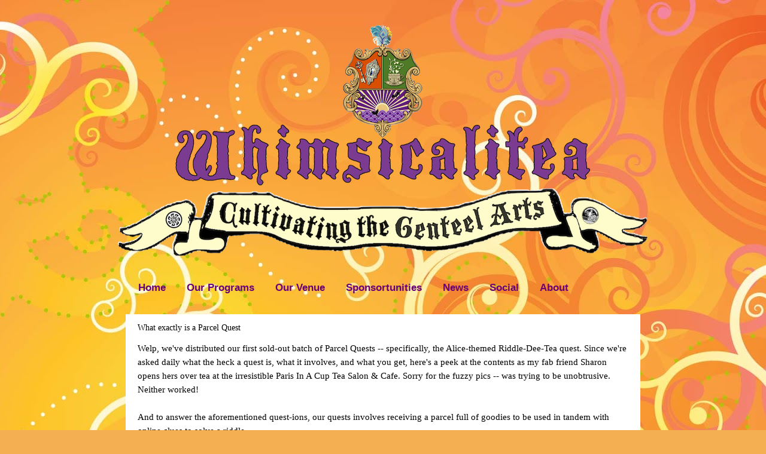

--- FILE ---
content_type: text/html; charset=UTF-8
request_url: https://www.whimsicalitea.org/2017/05/what-exactly-is-parcel-quest.html
body_size: 12383
content:
<!DOCTYPE html>
<html class='v2' dir='ltr' lang='en' xmlns='http://www.w3.org/1999/xhtml' xmlns:b='http://www.google.com/2005/gml/b' xmlns:data='http://www.google.com/2005/gml/data' xmlns:expr='http://www.google.com/2005/gml/expr'>
<head>
<link href='https://www.blogger.com/static/v1/widgets/335934321-css_bundle_v2.css' rel='stylesheet' type='text/css'/>
<meta content='2Jbm4jsHnKJXm-QmNPKJeLx0AAaJ5ehpozOeCSK-XyM' name='google-site-verification'/>
<meta content='width=1100' name='viewport'/>
<meta content='OKeX9lZXO6DZgBK9evqR_GaXReo6zunA-174JU5gmwI' name='google-site-verification'/>
<meta content='text/html; charset=UTF-8' http-equiv='Content-Type'/>
<meta content='blogger' name='generator'/>
<link href='https://www.whimsicalitea.org/favicon.ico' rel='icon' type='image/x-icon'/>
<link href='https://www.whimsicalitea.org/2017/05/what-exactly-is-parcel-quest.html' rel='canonical'/>
<!--Can't find substitution for tag [blog.ieCssRetrofitLinks]-->
<link href='https://blogger.googleusercontent.com/img/b/R29vZ2xl/AVvXsEg2XHyUl3u7AVeu6jCrWOY5k2c0FvmxkQ_j7BqjKXPuorWlRMyuDvpE2UGaZ11KdTEZfpZiLrLHrsMGZpHSIFB1lAZqQpaM94b8dGXv-DUteDnQRAcCyMlwk65XzM9IvBW-ak78B-YVeScY/s320/quest+01+-+sample+01.JPG' rel='image_src'/>
<meta content='https://www.whimsicalitea.org/2017/05/what-exactly-is-parcel-quest.html' property='og:url'/>
<meta content='What exactly is a Parcel Quest' property='og:title'/>
<meta content='Welp, we&#39;ve distributed our first sold-out batch of Parcel Quests -- specifically, the Alice-themed Riddle-Dee-Tea quest. Since we&#39;re asked ...' property='og:description'/>
<meta content='https://blogger.googleusercontent.com/img/b/R29vZ2xl/AVvXsEg2XHyUl3u7AVeu6jCrWOY5k2c0FvmxkQ_j7BqjKXPuorWlRMyuDvpE2UGaZ11KdTEZfpZiLrLHrsMGZpHSIFB1lAZqQpaM94b8dGXv-DUteDnQRAcCyMlwk65XzM9IvBW-ak78B-YVeScY/w1200-h630-p-k-no-nu/quest+01+-+sample+01.JPG' property='og:image'/>
<title>Whimsicalitea : What exactly is a Parcel Quest</title>
<style id='page-skin-1' type='text/css'><!--
/*
-----------------------------------------------
Blogger Template Style
Name:     Watermark
Designer: Josh Peterson
URL:      www.noaesthetic.com
----------------------------------------------- */
/* Variable definitions
====================
<Variable name="keycolor" description="Main Color" type="color" default="#c0a154"/>
<Group description="Page Text" selector="body">
<Variable name="body.font" description="Font" type="font"
default="normal normal 14px Arial, Tahoma, Helvetica, FreeSans, sans-serif"/>
<Variable name="body.text.color" description="Text Color" type="color" default="#333333"/>
</Group>
<Group description="Backgrounds" selector=".main-inner">
<Variable name="body.background.color" description="Outer Background" type="color" default="#c0a154"/>
<Variable name="footer.background.color" description="Footer Background" type="color" default="transparent"/>
</Group>
<Group description="Links" selector=".main-inner">
<Variable name="link.color" description="Link Color" type="color" default="#cc3300"/>
<Variable name="link.visited.color" description="Visited Color" type="color" default="#993322"/>
<Variable name="link.hover.color" description="Hover Color" type="color" default="#ff3300"/>
</Group>
<Group description="Blog Title" selector=".header h1">
<Variable name="header.font" description="Title Font" type="font"
default="normal normal 60px Georgia, Utopia, 'Palatino Linotype', Palatino, serif"/>
<Variable name="header.text.color" description="Title Color" type="color" default="#ffffff" />
</Group>
<Group description="Blog Description" selector=".header .description">
<Variable name="description.text.color" description="Description Color" type="color"
default="#997755" />
</Group>
<Group description="Tabs Text" selector=".tabs-inner .widget li a">
<Variable name="tabs.font" description="Font" type="font"
default="normal normal 20px Georgia, Utopia, 'Palatino Linotype', Palatino, serif"/>
<Variable name="tabs.text.color" description="Text Color" type="color" default="#d81800"/>
<Variable name="tabs.selected.text.color" description="Selected Color" type="color" default="#000000"/>
</Group>
<Group description="Tabs Background" selector=".tabs-outer .PageList">
<Variable name="tabs.background.color" description="Background Color" type="color" default="transparent"/>
<Variable name="tabs.separator.color" description="Separator Color" type="color" default="rgba(0, 0, 0, 0)"/>
</Group>
<Group description="Date Header" selector="h2.date-header">
<Variable name="date.font" description="Font" type="font"
default="normal normal 16px Arial, Tahoma, Helvetica, FreeSans, sans-serif"/>
<Variable name="date.text.color" description="Text Color" type="color" default="#997755"/>
</Group>
<Group description="Post" selector="h3.post-title, .comments h4">
<Variable name="post.title.font" description="Title Font" type="font"
default="normal normal 30px Georgia, Utopia, 'Palatino Linotype', Palatino, serif"/>
<Variable name="post.background.color" description="Background Color" type="color" default="transparent"/>
<Variable name="post.border.color" description="Border Color" type="color" default="#ccbb99" />
</Group>
<Group description="Post Footer" selector=".post-footer">
<Variable name="post.footer.text.color" description="Text Color" type="color" default="#997755"/>
</Group>
<Group description="Gadgets" selector="h2">
<Variable name="widget.title.font" description="Title Font" type="font"
default="normal normal 20px Georgia, Utopia, 'Palatino Linotype', Palatino, serif"/>
<Variable name="widget.title.text.color" description="Title Color" type="color" default="#000000"/>
<Variable name="widget.alternate.text.color" description="Alternate Color" type="color" default="#777777"/>
</Group>
<Group description="Footer" selector=".footer-inner">
<Variable name="footer.text.color" description="Text Color" type="color" default="#000000"/>
<Variable name="footer.widget.title.text.color" description="Gadget Title Color" type="color" default="#690079"/>
</Group>
<Group description="Footer Links" selector=".footer-inner">
<Variable name="footer.link.color" description="Link Color" type="color" default="#d81800"/>
<Variable name="footer.link.visited.color" description="Visited Color" type="color" default="#674ea7"/>
<Variable name="footer.link.hover.color" description="Hover Color" type="color" default="#93c47d"/>
</Group>
<Variable name="body.background" description="Body Background" type="background"
color="rgba(0, 0, 0, 0)" default="$(color) url(https://resources.blogblog.com/blogblog/data/1kt/watermark/body_background_birds.png) repeat scroll top left"/>
<Variable name="body.background.overlay" description="Overlay Background" type="background" color="rgba(0, 0, 0, 0)"
default="transparent url(https://resources.blogblog.com/blogblog/data/1kt/watermark/body_overlay_birds.png) no-repeat scroll top right"/>
<Variable name="body.background.overlay.height" description="Overlay Background Height" type="length" default="121px" min="0" max="1000px"/>
<Variable name="tabs.background.inner" description="Tabs Background Inner" type="url" default="none"/>
<Variable name="tabs.background.outer" description="Tabs Background Outer" type="url" default="none"/>
<Variable name="tabs.border.size" description="Tabs Border Size" type="length" default="0" min="0" max="10px"/>
<Variable name="tabs.shadow.spread" description="Tabs Shadow Spread" type="length" default="0" min="0" max="100px"/>
<Variable name="main.padding.top" description="Main Padding Top" type="length" default="30px" min="0" max="100px"/>
<Variable name="main.cap.height" description="Main Cap Height" type="length" default="0" min="0" max="100px"/>
<Variable name="main.cap.image" description="Main Cap Image" type="url" default="none"/>
<Variable name="main.cap.overlay" description="Main Cap Overlay" type="url" default="none"/>
<Variable name="main.background" description="Main Background" type="background"
default="transparent none no-repeat scroll top left"/>
<Variable name="post.background.url" description="Post Background URL" type="url"
default="url(https://resources.blogblog.com/blogblog/data/1kt/watermark/post_background_birds.png)"/>
<Variable name="post.border.size" description="Post Border Size" type="length" default="1px" min="0" max="10px"/>
<Variable name="post.border.style" description="Post Border Style" type="string" default="dotted"/>
<Variable name="post.shadow.spread" description="Post Shadow Spread" type="length" default="0" min="0" max="100px"/>
<Variable name="footer.background" description="Footer Background" type="background"
color="#FCE8B2" default="$(color) url(https://resources.blogblog.com/blogblog/data/1kt/watermark/body_background_navigator.png) repeat scroll top left"/>
<Variable name="mobile.background.overlay" description="Mobile Background Overlay" type="string"
default="transparent none repeat scroll top left"/>
<Variable name="startSide" description="Side where text starts in blog language" type="automatic" default="left"/>
<Variable name="endSide" description="Side where text ends in blog language" type="automatic" default="right"/>
*/
/* Use this with templates/1ktemplate-*.html */
/* Content
----------------------------------------------- */
#Attribution1 {display: none;}
body {
font: normal normal 16px Georgia, Utopia, 'Palatino Linotype', Palatino, serif;
color: #000000;
background: #f4af52 url(//themes.googleusercontent.com/image?id=1jBzZZhWmESbxpWuz4_KYI1iPRIJPfZVbhagMxWcJWDsBoLRejCvAeTWImo0USEiGpD5G) repeat fixed top center /* Credit: molotovcoketail (http://www.istockphoto.com/file_closeup.php?id=1794602&platform=blogger) */;
}
html body .content-outer {
min-width: 0;
max-width: 100%;
width: 100%;
}
.content-outer {
font-size: 92%;
}
a:link {
text-decoration:none;
color: #d81800;
}
a:visited {
text-decoration:none;
color: #674ea7;
}
a:hover {
text-decoration:underline;
color: #93c47d;
}
.body-fauxcolumns .cap-top {
margin-top: 30px;
background: transparent none no-repeat scroll center center;
height: 121px;
}
.content-inner {
padding: 0;
}
/* Header
----------------------------------------------- */
.header-inner .Header .titlewrapper,
.header-inner .Header .descriptionwrapper {
padding-left: 20px;
padding-right: 20px;
}
.Header h1 {
font: normal normal 60px Georgia, Utopia, 'Palatino Linotype', Palatino, serif;
color: #ffffff;
text-shadow: 2px 2px rgba(0, 0, 0, .1);
}
.Header h1 a {
color: #ffffff;
}
.Header .description {
font-size: 140%;
color: #ff6359;
}
/* Tabs
----------------------------------------------- */
.tabs-inner .section {
margin: 0 20px;
}
.tabs-inner .PageList, .tabs-inner .LinkList, .tabs-inner .Labels {
margin-left: -11px;
margin-right: -11px;
background-color: rgba(0, 0, 0, 0);
border-top: 0 solid #ffffff;
border-bottom: 0 solid #ffffff;
-moz-box-shadow: 0 0 0 rgba(0, 0, 0, .3);
-webkit-box-shadow: 0 0 0 rgba(0, 0, 0, .3);
-goog-ms-box-shadow: 0 0 0 rgba(0, 0, 0, .3);
box-shadow: 0 0 0 rgba(0, 0, 0, .3);
}
.tabs-inner .PageList .widget-content,
.tabs-inner .LinkList .widget-content,
.tabs-inner .Labels .widget-content {
margin: -3px -11px;
background: transparent none  no-repeat scroll right;
}
.tabs-inner .widget ul {
padding: 2px 25px;
max-height: 34px;
background: transparent none no-repeat scroll left;
}
.tabs-inner .widget li {
border: none;
}
.tabs-inner .widget li a {
display: inline-block;
padding: .25em 1em;
font: normal bold 17px Verdana, Geneva, sans-serif;
color: #690079;
border-right: 1px solid rgba(0, 0, 0, 0);
}
.tabs-inner .widget li:first-child a {
border-left: 1px solid rgba(0, 0, 0, 0);
}
.tabs-inner .widget li.selected a, .tabs-inner .widget li a:hover {
color: #0f7900;
}
/* Headings
----------------------------------------------- */
h2 {
font: normal normal 20px Georgia, Utopia, 'Palatino Linotype', Palatino, serif;
color: #690079;
margin: 0 0 .5em;
}
h2.date-header {
font: normal normal 8px Arial, Tahoma, Helvetica, FreeSans, sans-serif;
color: #d81800;
}
/* Main
----------------------------------------------- */
.main-inner .column-center-inner,
.main-inner .column-left-inner,
.main-inner .column-right-inner {
padding: 0 5px;
}
.main-outer {
margin-top: 0;
background: transparent none no-repeat scroll top left;
}
.main-inner {
padding-top: 30px;
}
.main-cap-top {
position: relative;
}
.main-cap-top .cap-right {
position: absolute;
height: 0;
width: 100%;
bottom: 0;
background: transparent none repeat-x scroll bottom center;
}
.main-cap-top .cap-left {
position: absolute;
height: 245px;
width: 280px;
right: 0;
bottom: 0;
background: transparent none no-repeat scroll bottom left;
}
/* Posts
----------------------------------------------- */
.post-outer {
padding: 15px 20px;
margin: 0 0 25px;
background: #FFFFFF url(https://resources.blogblog.com/blogblog/data/1kt/watermark/post_background_birds.png) repeat scroll top left;
_background-image: none;
}
h3.post-title {
font: normal normal 14px Georgia, Utopia, 'Palatino Linotype', Palatino, serif;
margin: 0;
}
.comments h4 {
font: normal normal 14px Georgia, Utopia, 'Palatino Linotype', Palatino, serif;
margin: 1em 0 0;
}
.post-body {
font-size: 105%;
line-height: 1.5;
position: relative;
}
.post-header {
margin: 0 0 1em;
color: #9e7158;
}
.post-footer {
margin: 10px 0 0;
padding: 10px 0 0;
color: #9e7158;
border-top: dashed 1px #0f7900;
}
#blog-pager {
font-size: 140%
}
#comments .comment-author {
padding-top: 1.5em;
border-top: dashed 1px #0f7900;
background-position: 0 1.5em;
}
#comments .comment-author:first-child {
padding-top: 0;
border-top: none;
}
.avatar-image-container {
margin: .2em 0 0;
}
/* Comments
----------------------------------------------- */
.comments .comments-content .icon.blog-author {
background-repeat: no-repeat;
background-image: url([data-uri]);
}
.comments .comments-content .loadmore a {
border-top: 1px solid #0f7900;
border-bottom: 1px solid #0f7900;
}
.comments .continue {
border-top: 2px solid #0f7900;
}
/* Widgets
----------------------------------------------- */
.widget ul, .widget #ArchiveList ul.flat {
padding: 0;
list-style: none;
}
.widget ul li, .widget #ArchiveList ul.flat li {
padding: .35em 0;
text-indent: 0;
border-top: dashed 1px #0f7900;
}
.widget ul li:first-child, .widget #ArchiveList ul.flat li:first-child {
border-top: none;
}
.widget .post-body ul {
list-style: disc;
}
.widget .post-body ul li {
border: none;
}
.widget .zippy {
color: #0f7900;
}
.post-body img, .post-body .tr-caption-container, .Profile img, .Image img,
.BlogList .item-thumbnail img {
padding: 5px;
background: #fff;
-moz-box-shadow: 1px 1px 5px rgba(0, 0, 0, .5);
-webkit-box-shadow: 1px 1px 5px rgba(0, 0, 0, .5);
-goog-ms-box-shadow: 1px 1px 5px rgba(0, 0, 0, .5);
box-shadow: 1px 1px 5px rgba(0, 0, 0, .5);
}
.post-body img, .post-body .tr-caption-container {
padding: 8px;
}
.post-body .tr-caption-container {
color: #333333;
}
.post-body .tr-caption-container img {
padding: 0;
background: transparent;
border: none;
-moz-box-shadow: 0 0 0 rgba(0, 0, 0, .1);
-webkit-box-shadow: 0 0 0 rgba(0, 0, 0, .1);
-goog-ms-box-shadow: 0 0 0 rgba(0, 0, 0, .1);
box-shadow: 0 0 0 rgba(0, 0, 0, .1);
}
/* Footer
----------------------------------------------- */
.footer-outer {
color:#690079;
background: #FCE8B2 url(https://resources.blogblog.com/blogblog/data/1kt/watermark/body_background_navigator.png) repeat scroll top left;
}
.footer-outer a {
color: #ff6359;
}
.footer-outer a:visited {
color: #690079;
}
.footer-outer a:hover {
color: #0f7900;
}
.footer-outer .widget h2 {
color: #93c47d;
}
/* Mobile
----------------------------------------------- */
body.mobile  {
background-size: 100% auto;
}
.mobile .body-fauxcolumn-outer {
background: transparent none repeat scroll top left;
}
html .mobile .mobile-date-outer {
border-bottom: none;
background: #FFFFFF url(https://resources.blogblog.com/blogblog/data/1kt/watermark/post_background_birds.png) repeat scroll top left;
_background-image: none;
margin-bottom: 10px;
}
.mobile .main-inner .date-outer {
padding: 0;
}
.mobile .main-inner .date-header {
margin: 10px;
}
.mobile .main-cap-top {
z-index: -1;
}
.mobile .content-outer {
font-size: 100%;
}
.mobile .post-outer {
padding: 10px;
}
.mobile .main-cap-top .cap-left {
background: transparent none no-repeat scroll bottom left;
}
.mobile .body-fauxcolumns .cap-top {
margin: 0;
}
.mobile-link-button {
background: #FFFFFF url(https://resources.blogblog.com/blogblog/data/1kt/watermark/post_background_birds.png) repeat scroll top left;
}
.mobile-link-button a:link, .mobile-link-button a:visited {
color: #d81800;
}
.mobile-index-date .date-header {
color: #d81800;
}
.mobile-index-contents {
color: #000000;
}
.mobile .tabs-inner .section {
margin: 0;
}
.mobile .tabs-inner .PageList {
margin-left: 0;
margin-right: 0;
}
.mobile .tabs-inner .PageList .widget-content {
margin: 0;
color: #0f7900;
background: #FFFFFF url(https://resources.blogblog.com/blogblog/data/1kt/watermark/post_background_birds.png) repeat scroll top left;
}
.mobile .tabs-inner .PageList .widget-content .pagelist-arrow {
border-left: 1px solid rgba(0, 0, 0, 0);
}
post-body img, .post-body .tr-caption-container, .Profile img, .Image img,
.BlogList .item-thumbnail img {
padding: 0 !important;
border: none !important;
background: none !important;
-moz-box-shadow: 0px 0px 0px transparent !important;
-webkit-box-shadow: 0px 0px 0px transparent !important;
box-shadow: 0px 0px 0px transparent !important;
}.post-body img, .post-body .tr-caption-container, .BlogList .item-thumbnail img, .Profile img, .Image img
{
padding: 0 !important;
background: none !important;
border: none !important;
-webkit-box-shadow: 0px 0px 0px transparent !important;
-moz-box-shadow: 0px 0px 0px transparent !important;
box-shadow: 0px 0px 0px transparent !important;  }
--></style>
<style id='template-skin-1' type='text/css'><!--
body {
min-width: 900px;
}
.content-outer, .content-fauxcolumn-outer, .region-inner {
min-width: 900px;
max-width: 900px;
_width: 900px;
}
.main-inner .columns {
padding-left: 0px;
padding-right: 0px;
}
.main-inner .fauxcolumn-center-outer {
left: 0px;
right: 0px;
/* IE6 does not respect left and right together */
_width: expression(this.parentNode.offsetWidth -
parseInt("0px") -
parseInt("0px") + 'px');
}
.main-inner .fauxcolumn-left-outer {
width: 0px;
}
.main-inner .fauxcolumn-right-outer {
width: 0px;
}
.main-inner .column-left-outer {
width: 0px;
right: 100%;
margin-left: -0px;
}
.main-inner .column-right-outer {
width: 0px;
margin-right: -0px;
}
#layout {
min-width: 0;
}
#layout .content-outer {
min-width: 0;
width: 800px;
}
#layout .region-inner {
min-width: 0;
width: auto;
}
body#layout div.add_widget {
padding: 8px;
}
body#layout div.add_widget a {
margin-left: 32px;
}
--></style>
<style>
    body {background-image:url(\/\/themes.googleusercontent.com\/image?id=1jBzZZhWmESbxpWuz4_KYI1iPRIJPfZVbhagMxWcJWDsBoLRejCvAeTWImo0USEiGpD5G);}
    
@media (max-width: 200px) { body {background-image:url(\/\/themes.googleusercontent.com\/image?id=1jBzZZhWmESbxpWuz4_KYI1iPRIJPfZVbhagMxWcJWDsBoLRejCvAeTWImo0USEiGpD5G&options=w200);}}
@media (max-width: 400px) and (min-width: 201px) { body {background-image:url(\/\/themes.googleusercontent.com\/image?id=1jBzZZhWmESbxpWuz4_KYI1iPRIJPfZVbhagMxWcJWDsBoLRejCvAeTWImo0USEiGpD5G&options=w400);}}
@media (max-width: 800px) and (min-width: 401px) { body {background-image:url(\/\/themes.googleusercontent.com\/image?id=1jBzZZhWmESbxpWuz4_KYI1iPRIJPfZVbhagMxWcJWDsBoLRejCvAeTWImo0USEiGpD5G&options=w800);}}
@media (max-width: 1200px) and (min-width: 801px) { body {background-image:url(\/\/themes.googleusercontent.com\/image?id=1jBzZZhWmESbxpWuz4_KYI1iPRIJPfZVbhagMxWcJWDsBoLRejCvAeTWImo0USEiGpD5G&options=w1200);}}
/* Last tag covers anything over one higher than the previous max-size cap. */
@media (min-width: 1201px) { body {background-image:url(\/\/themes.googleusercontent.com\/image?id=1jBzZZhWmESbxpWuz4_KYI1iPRIJPfZVbhagMxWcJWDsBoLRejCvAeTWImo0USEiGpD5G&options=w1600);}}
  </style>
<link href='https://www.blogger.com/dyn-css/authorization.css?targetBlogID=1373173829446135256&amp;zx=c2d3b827-8b5f-4521-914a-38a597263534' media='none' onload='if(media!=&#39;all&#39;)media=&#39;all&#39;' rel='stylesheet'/><noscript><link href='https://www.blogger.com/dyn-css/authorization.css?targetBlogID=1373173829446135256&amp;zx=c2d3b827-8b5f-4521-914a-38a597263534' rel='stylesheet'/></noscript>
<meta name='google-adsense-platform-account' content='ca-host-pub-1556223355139109'/>
<meta name='google-adsense-platform-domain' content='blogspot.com'/>

</head>
<body class='loading'>
<div class='navbar no-items section' id='navbar' name='Navbar'>
</div>
<div class='body-fauxcolumns'>
<div class='fauxcolumn-outer body-fauxcolumn-outer'>
<div class='cap-top'>
<div class='cap-left'></div>
<div class='cap-right'></div>
</div>
<div class='fauxborder-left'>
<div class='fauxborder-right'></div>
<div class='fauxcolumn-inner'>
</div>
</div>
<div class='cap-bottom'>
<div class='cap-left'></div>
<div class='cap-right'></div>
</div>
</div>
</div>
<div class='content'>
<div class='content-fauxcolumns'>
<div class='fauxcolumn-outer content-fauxcolumn-outer'>
<div class='cap-top'>
<div class='cap-left'></div>
<div class='cap-right'></div>
</div>
<div class='fauxborder-left'>
<div class='fauxborder-right'></div>
<div class='fauxcolumn-inner'>
</div>
</div>
<div class='cap-bottom'>
<div class='cap-left'></div>
<div class='cap-right'></div>
</div>
</div>
</div>
<div class='content-outer'>
<div class='content-cap-top cap-top'>
<div class='cap-left'></div>
<div class='cap-right'></div>
</div>
<div class='fauxborder-left content-fauxborder-left'>
<div class='fauxborder-right content-fauxborder-right'></div>
<div class='content-inner'>
<header>
<div class='header-outer'>
<div class='header-cap-top cap-top'>
<div class='cap-left'></div>
<div class='cap-right'></div>
</div>
<div class='fauxborder-left header-fauxborder-left'>
<div class='fauxborder-right header-fauxborder-right'></div>
<div class='region-inner header-inner'>
<div class='header section' id='header' name='Header'><div class='widget Header' data-version='1' id='Header1'>
<div id='header-inner'>
<a href='http://www.whimsicalitea.com/p/adventures-in-whimsiland.html' style='display: block' target='_blank'>
<img alt='Whimsicalitea ' height='409px; ' id='Header1_headerimg' src='https://blogger.googleusercontent.com/img/a/AVvXsEhuDNVGPd-YMiCDgakMpECebr3pyQH0ZcX9e4vbQZnoUUbOvgTOUi1f43wl8MLyh05wtEp4FtOpg_MNAHnV6tOaRVqqNv9qvED-zcpGmJM4NmTlAzNvQ-od_6bTOpinR6k-yy92wd4wYj5cTlRsfryUuUDMoEYtqfvg1Jo-WxY8RvvGgk8pq8T5UAbPZy36=s900' style='display: block' width='900px; '/>
</a>
</div>
</div></div>
</div>
</div>
<div class='header-cap-bottom cap-bottom'>
<div class='cap-left'></div>
<div class='cap-right'></div>
</div>
</div>
</header>
<div class='tabs-outer'>
<div class='tabs-cap-top cap-top'>
<div class='cap-left'></div>
<div class='cap-right'></div>
</div>
<div class='fauxborder-left tabs-fauxborder-left'>
<div class='fauxborder-right tabs-fauxborder-right'></div>
<div class='region-inner tabs-inner'>
<div class='tabs no-items section' id='crosscol' name='Cross-Column'></div>
<div class='tabs section' id='crosscol-overflow' name='Cross-Column 2'><div class='widget PageList' data-version='1' id='PageList1'>
<h2>Pages</h2>
<div class='widget-content'>
<ul>
<li>
<a href='https://www.whimsicalitea.org/p/home.html'>Home</a>
</li>
<li>
<a href='https://www.whimsicalitea.org/p/our-programs.html'>Our Programs</a>
</li>
<li>
<a href='https://www.studioonefour.org/'>Our Venue</a>
</li>
<li>
<a href='https://drive.google.com/file/d/1CVrXUakS_gI9_iqySnyagksUP7xU9Q7a/view?usp=drive_link'>Sponsortunities</a>
</li>
<li>
<a href='https://www.whimsicalitea.org/index.html'>News</a>
</li>
<li>
<a href='https://www.whimsicalitea.org/p/social.html'>Social</a>
</li>
<li>
<a href='https://www.whimsicalitea.org/p/about-us_25.html'>About</a>
</li>
</ul>
<div class='clear'></div>
</div>
</div></div>
</div>
</div>
<div class='tabs-cap-bottom cap-bottom'>
<div class='cap-left'></div>
<div class='cap-right'></div>
</div>
</div>
<div class='main-outer'>
<div class='main-cap-top cap-top'>
<div class='cap-left'></div>
<div class='cap-right'></div>
</div>
<div class='fauxborder-left main-fauxborder-left'>
<div class='fauxborder-right main-fauxborder-right'></div>
<div class='region-inner main-inner'>
<div class='columns fauxcolumns'>
<div class='fauxcolumn-outer fauxcolumn-center-outer'>
<div class='cap-top'>
<div class='cap-left'></div>
<div class='cap-right'></div>
</div>
<div class='fauxborder-left'>
<div class='fauxborder-right'></div>
<div class='fauxcolumn-inner'>
</div>
</div>
<div class='cap-bottom'>
<div class='cap-left'></div>
<div class='cap-right'></div>
</div>
</div>
<div class='fauxcolumn-outer fauxcolumn-left-outer'>
<div class='cap-top'>
<div class='cap-left'></div>
<div class='cap-right'></div>
</div>
<div class='fauxborder-left'>
<div class='fauxborder-right'></div>
<div class='fauxcolumn-inner'>
</div>
</div>
<div class='cap-bottom'>
<div class='cap-left'></div>
<div class='cap-right'></div>
</div>
</div>
<div class='fauxcolumn-outer fauxcolumn-right-outer'>
<div class='cap-top'>
<div class='cap-left'></div>
<div class='cap-right'></div>
</div>
<div class='fauxborder-left'>
<div class='fauxborder-right'></div>
<div class='fauxcolumn-inner'>
</div>
</div>
<div class='cap-bottom'>
<div class='cap-left'></div>
<div class='cap-right'></div>
</div>
</div>
<!-- corrects IE6 width calculation -->
<div class='columns-inner'>
<div class='column-center-outer'>
<div class='column-center-inner'>
<div class='main section' id='main' name='Main'><div class='widget Blog' data-version='1' id='Blog1'>
<div class='blog-posts hfeed'>

          <div class="date-outer">
        

          <div class="date-posts">
        
<div class='post-outer'>
<div class='post hentry uncustomized-post-template' itemprop='blogPost' itemscope='itemscope' itemtype='http://schema.org/BlogPosting'>
<meta content='https://blogger.googleusercontent.com/img/b/R29vZ2xl/AVvXsEg2XHyUl3u7AVeu6jCrWOY5k2c0FvmxkQ_j7BqjKXPuorWlRMyuDvpE2UGaZ11KdTEZfpZiLrLHrsMGZpHSIFB1lAZqQpaM94b8dGXv-DUteDnQRAcCyMlwk65XzM9IvBW-ak78B-YVeScY/s320/quest+01+-+sample+01.JPG' itemprop='image_url'/>
<meta content='1373173829446135256' itemprop='blogId'/>
<meta content='5053332626866967735' itemprop='postId'/>
<a name='5053332626866967735'></a>
<h3 class='post-title entry-title' itemprop='name'>
What exactly is a Parcel Quest
</h3>
<div class='post-header'>
<div class='post-header-line-1'></div>
</div>
<div class='post-body entry-content' id='post-body-5053332626866967735' itemprop='description articleBody'>
Welp, we've distributed our first sold-out batch of Parcel Quests -- specifically, the Alice-themed Riddle-Dee-Tea quest. Since we're asked daily what the heck a quest is, what it involves, and what you get, here's a peek at the contents as my fab friend Sharon opens hers over tea at the irresistible Paris In A Cup Tea Salon &amp; Cafe. Sorry for the fuzzy pics -- was trying to be unobtrusive. Neither worked!<br />
<br />
And to answer the aforementioned quest-ions, our quests involves receiving a parcel full of goodies to be used in tandem with online clues to solve a riddle.<br />
<blockquote class="tr_bq">
<span style="font-size: large;"><b>"I thoroughly enjoyed every minute of the quest. I eagerly await the next parcel. Cuppa in hand of course!!!"</b>~Joan W., Astoria, OR</span></blockquote>
<br />
<div style="text-align: center;">
<a href="https://blogger.googleusercontent.com/img/b/R29vZ2xl/AVvXsEg2XHyUl3u7AVeu6jCrWOY5k2c0FvmxkQ_j7BqjKXPuorWlRMyuDvpE2UGaZ11KdTEZfpZiLrLHrsMGZpHSIFB1lAZqQpaM94b8dGXv-DUteDnQRAcCyMlwk65XzM9IvBW-ak78B-YVeScY/s1600/quest+01+-+sample+01.JPG" imageanchor="1"><img border="0" height="282" src="https://blogger.googleusercontent.com/img/b/R29vZ2xl/AVvXsEg2XHyUl3u7AVeu6jCrWOY5k2c0FvmxkQ_j7BqjKXPuorWlRMyuDvpE2UGaZ11KdTEZfpZiLrLHrsMGZpHSIFB1lAZqQpaM94b8dGXv-DUteDnQRAcCyMlwk65XzM9IvBW-ak78B-YVeScY/s320/quest+01+-+sample+01.JPG" width="320" /></a></div>
<div style="text-align: center;">
<br /></div>
<div style="text-align: center;">
<a href="https://blogger.googleusercontent.com/img/b/R29vZ2xl/AVvXsEgsU9TgOTSzu2LFsAWwTtcS2W4Rpj_ixJW9kqaH2VgqEszskTozJHASBMVHOgF5hT77YkXeKa93y7dAU8Eaeelys3zNry743S9divNtodDG4xxL3Auf7VUqTPo0segIYZwwI0dTuWGbOkcW/s1600/quest+01+-+sample+02.JPG" imageanchor="1"><img border="0" height="300" src="https://blogger.googleusercontent.com/img/b/R29vZ2xl/AVvXsEgsU9TgOTSzu2LFsAWwTtcS2W4Rpj_ixJW9kqaH2VgqEszskTozJHASBMVHOgF5hT77YkXeKa93y7dAU8Eaeelys3zNry743S9divNtodDG4xxL3Auf7VUqTPo0segIYZwwI0dTuWGbOkcW/s320/quest+01+-+sample+02.JPG" width="320" /></a></div>
<div style="text-align: center;">
<br /></div>
<div style="text-align: center;">
<a href="https://blogger.googleusercontent.com/img/b/R29vZ2xl/AVvXsEj3P16X8xdmR4jI38QwO_W6u7YANdFdQeAEBDIyn4eclH35oPQSZT_2WJdLaVi4FE6lboVXoCog-Nd0sqPVbgfoxswphje_pqGc9BejIjaIaqKKXSyL1JXWXz-ESh19gupVSlW9egsPE1dK/s1600/quest+01+-+sample+03.JPG" imageanchor="1"><img border="0" height="320" src="https://blogger.googleusercontent.com/img/b/R29vZ2xl/AVvXsEj3P16X8xdmR4jI38QwO_W6u7YANdFdQeAEBDIyn4eclH35oPQSZT_2WJdLaVi4FE6lboVXoCog-Nd0sqPVbgfoxswphje_pqGc9BejIjaIaqKKXSyL1JXWXz-ESh19gupVSlW9egsPE1dK/s320/quest+01+-+sample+03.JPG" width="272" /></a></div>
<div style="text-align: center;">
<br /></div>
<div style="text-align: center;">
<a href="https://blogger.googleusercontent.com/img/b/R29vZ2xl/AVvXsEgZ7-Z80aPE8EXuhCvidL7ee7eZUega-_3GUHL8gVhRBmVeEwgPPcmBKReo9RUwlnHJgVcEuA2J2MqDQLp0F0rZ4pPAACTUP5KXKOWuXidURCH8NQC7v_KTudjuHOf0LFAND-zUnADFhITd/s1600/quest+01+-+sample+04-1.JPG" imageanchor="1"><img border="0" height="320" src="https://blogger.googleusercontent.com/img/b/R29vZ2xl/AVvXsEgZ7-Z80aPE8EXuhCvidL7ee7eZUega-_3GUHL8gVhRBmVeEwgPPcmBKReo9RUwlnHJgVcEuA2J2MqDQLp0F0rZ4pPAACTUP5KXKOWuXidURCH8NQC7v_KTudjuHOf0LFAND-zUnADFhITd/s320/quest+01+-+sample+04-1.JPG" width="240" /></a></div>
<div style="text-align: center;">
<br /></div>
<div style="text-align: center;">
<a href="https://blogger.googleusercontent.com/img/b/R29vZ2xl/AVvXsEjBIZ6o40Gqp_U8A-ffAwUBZoGE4CcUdpGOl7nafBSfAjcbRuCnvAt76HCv5XQGzzaKN3ZEbc2ee845Lp-PXNOkVK39K1UfIaqZ4zbhLoX21peeG007deUR9AWIzeNN7p9ae9UIBWSHd-3K/s1600/quest+01+-+sample+04-2.JPG" imageanchor="1"><img border="0" height="283" src="https://blogger.googleusercontent.com/img/b/R29vZ2xl/AVvXsEjBIZ6o40Gqp_U8A-ffAwUBZoGE4CcUdpGOl7nafBSfAjcbRuCnvAt76HCv5XQGzzaKN3ZEbc2ee845Lp-PXNOkVK39K1UfIaqZ4zbhLoX21peeG007deUR9AWIzeNN7p9ae9UIBWSHd-3K/s320/quest+01+-+sample+04-2.JPG" width="320" /></a></div>
<div style="text-align: center;">
<br /></div>
<div style="text-align: center;">
<a href="https://blogger.googleusercontent.com/img/b/R29vZ2xl/AVvXsEhSrDCY66t0JweaiA0qcJD4_lNVmOsD73mDANt_0DMbUp57Ajg8yhT2z0ZNH5Dw5U0jY3mC74GGPdaB-DSd5mymA35QwYz0Ev3HzoBSLVd1QkWrcYCsGnzbCJdHdyXhHHkZcYav4TAqPGzX/s1600/quest+01+-+sample+04-3.JPG" imageanchor="1"><img border="0" height="320" src="https://blogger.googleusercontent.com/img/b/R29vZ2xl/AVvXsEhSrDCY66t0JweaiA0qcJD4_lNVmOsD73mDANt_0DMbUp57Ajg8yhT2z0ZNH5Dw5U0jY3mC74GGPdaB-DSd5mymA35QwYz0Ev3HzoBSLVd1QkWrcYCsGnzbCJdHdyXhHHkZcYav4TAqPGzX/s320/quest+01+-+sample+04-3.JPG" width="240" /></a></div>
<div style="text-align: center;">
<br /></div>
<div style="text-align: center;">
<a href="https://blogger.googleusercontent.com/img/b/R29vZ2xl/AVvXsEjxcWmLEPtewKkwGvM_1szMTxFMYZ4sEZeJu3p-kaQuuy6QfnJCUQ-hVdk3tm7XeMsWmqEL1J_1HemVW2fA9LWL_TznpgCMvrInGyAccpOXzR31fT7sfkg7II61UZYVluOYz6C87SCwNegZ/s1600/quest+01+-+sample+05.JPG" imageanchor="1"><img border="0" height="320" src="https://blogger.googleusercontent.com/img/b/R29vZ2xl/AVvXsEjxcWmLEPtewKkwGvM_1szMTxFMYZ4sEZeJu3p-kaQuuy6QfnJCUQ-hVdk3tm7XeMsWmqEL1J_1HemVW2fA9LWL_TznpgCMvrInGyAccpOXzR31fT7sfkg7II61UZYVluOYz6C87SCwNegZ/s320/quest+01+-+sample+05.JPG" width="300" /></a></div>
<div style="text-align: center;">
<br /></div>
<div style="text-align: center;">
<a href="https://blogger.googleusercontent.com/img/b/R29vZ2xl/AVvXsEjt9x4VGWdd80GeQR9zWVDoO-TLkrJKNaeLk3Pwj6ZE3U01dQUHXHUXNG0-gf0jxkqo5SMi-n8QqW6ZwG9ephcvqWk_dL0FfZQDwkpGePd7PSuql3uiqF6qHWnBMEKIzaVlGmwglna61Tkq/s1600/quest+01+-+sample+06.JPG" imageanchor="1"><img border="0" height="320" src="https://blogger.googleusercontent.com/img/b/R29vZ2xl/AVvXsEjt9x4VGWdd80GeQR9zWVDoO-TLkrJKNaeLk3Pwj6ZE3U01dQUHXHUXNG0-gf0jxkqo5SMi-n8QqW6ZwG9ephcvqWk_dL0FfZQDwkpGePd7PSuql3uiqF6qHWnBMEKIzaVlGmwglna61Tkq/s320/quest+01+-+sample+06.JPG" width="268" /></a></div>
<div style="text-align: center;">
<br /></div>
<div style="text-align: center;">
<a href="https://blogger.googleusercontent.com/img/b/R29vZ2xl/AVvXsEjoyXT07kVs4OjVj3DQrI_OZgBtxYf2BNtrrCvFlTxMQphTg-3fhjMm17oPLGwSaCneGFj9BMjqCV6-4IW9P3pl81u-s8vBrnyWqA7VyR5pOO5ugBXMxHDhyphenhyphen6fp4p3OrBU1-NGcpLwh765K/s1600/quest+01+-+sample+07.JPG" imageanchor="1"><img border="0" height="295" src="https://blogger.googleusercontent.com/img/b/R29vZ2xl/AVvXsEjoyXT07kVs4OjVj3DQrI_OZgBtxYf2BNtrrCvFlTxMQphTg-3fhjMm17oPLGwSaCneGFj9BMjqCV6-4IW9P3pl81u-s8vBrnyWqA7VyR5pOO5ugBXMxHDhyphenhyphen6fp4p3OrBU1-NGcpLwh765K/s320/quest+01+-+sample+07.JPG" width="320" /></a></div>
<div style="text-align: center;">
<br /></div>
<div style="text-align: center;">
<a href="https://blogger.googleusercontent.com/img/b/R29vZ2xl/AVvXsEjIIh9VCL_0mYRv9C120PtRMYUdKWq5fizOqAfQ6KnrsQbwlUWVFTjWzigmM1gZpB0eiif9JaDMAH-vTQEKAXBqwhJv6B0WP3kn8Z_bjqFdcjtgQimTbPNELIAYmSZDX468VQZfzTX7kWZv/s1600/quest+01+-+sample+08.JPG" imageanchor="1"><img border="0" height="320" src="https://blogger.googleusercontent.com/img/b/R29vZ2xl/AVvXsEjIIh9VCL_0mYRv9C120PtRMYUdKWq5fizOqAfQ6KnrsQbwlUWVFTjWzigmM1gZpB0eiif9JaDMAH-vTQEKAXBqwhJv6B0WP3kn8Z_bjqFdcjtgQimTbPNELIAYmSZDX468VQZfzTX7kWZv/s320/quest+01+-+sample+08.JPG" width="233" /></a></div>
<div style="text-align: center;">
<br /></div>
<div style="text-align: center;">
<a href="https://blogger.googleusercontent.com/img/b/R29vZ2xl/AVvXsEj431LK_EONH33l1iijRn42tEfwFFZrhgialQmByr93KdGFQZIj1oiWycXRHEKhYc_AqMi-_ktFiqIuR6bArimsas1Erl2-CT3T8RIgEzo6UZyzqrOI2zaST1orO9Cs40xCq4Vwd61VjjAD/s1600/quest+01+-+sample+09.JPG" imageanchor="1"><img border="0" height="320" src="https://blogger.googleusercontent.com/img/b/R29vZ2xl/AVvXsEj431LK_EONH33l1iijRn42tEfwFFZrhgialQmByr93KdGFQZIj1oiWycXRHEKhYc_AqMi-_ktFiqIuR6bArimsas1Erl2-CT3T8RIgEzo6UZyzqrOI2zaST1orO9Cs40xCq4Vwd61VjjAD/s320/quest+01+-+sample+09.JPG" width="287" /></a></div>
<div style="text-align: center;">
<br /></div>
<div style="text-align: center;">
<a href="https://blogger.googleusercontent.com/img/b/R29vZ2xl/AVvXsEibyB0SP4d6HVIpuRughOFGWPrzjtQe1g1RRp7UDnp-Pz3qBTzhvWVVrw9co86D36MJE0baQF-v33sJS_A0g26dvx8gT30LzvlzC8FBx9VrMnbT-HWgED3CmK2Qtj0NCvkfnDmwyZDKJlZi/s1600/quest+01+-+sample+10-1.JPG" imageanchor="1"><img border="0" height="302" src="https://blogger.googleusercontent.com/img/b/R29vZ2xl/AVvXsEibyB0SP4d6HVIpuRughOFGWPrzjtQe1g1RRp7UDnp-Pz3qBTzhvWVVrw9co86D36MJE0baQF-v33sJS_A0g26dvx8gT30LzvlzC8FBx9VrMnbT-HWgED3CmK2Qtj0NCvkfnDmwyZDKJlZi/s320/quest+01+-+sample+10-1.JPG" width="320" /></a></div>
<div style="text-align: center;">
<br /></div>
<div style="text-align: center;">
<a href="https://blogger.googleusercontent.com/img/b/R29vZ2xl/AVvXsEiVzsC4BP21x_PW3LFcVtO9iu1sMVLuudu0iUC0jO6ea1TP91vqf-s6sY_xgs_LP9XFFYSDB5YCMF9bCV9vEaNSNfS0wt-HHtfDgAk5UppCshZwgt7q4F_TkmG-m4Wp_6GeTQ1K6X41jq2n/s1600/quest+01+-+sample+10-2.JPG" imageanchor="1"><img border="0" height="305" src="https://blogger.googleusercontent.com/img/b/R29vZ2xl/AVvXsEiVzsC4BP21x_PW3LFcVtO9iu1sMVLuudu0iUC0jO6ea1TP91vqf-s6sY_xgs_LP9XFFYSDB5YCMF9bCV9vEaNSNfS0wt-HHtfDgAk5UppCshZwgt7q4F_TkmG-m4Wp_6GeTQ1K6X41jq2n/s320/quest+01+-+sample+10-2.JPG" width="320" /></a></div>
<div style="text-align: center;">
<br /></div>
<div style="text-align: center;">
<a href="https://blogger.googleusercontent.com/img/b/R29vZ2xl/AVvXsEhzJSm-KDHHlzD4GaCwsAzY3YvvahzjNaVDh0_iCxnvmIIlGo_v2Ic1vdqKQltZkrY_VOkhtESla0N7ack3E6GSzC4jKnFIPGhfd9acaCbOfSap7yuabYxRNPhltLc3R-RX4OG7ZNkMdhNF/s1600/quest+01+-+sample+10-3.JPG" imageanchor="1"><img border="0" height="320" src="https://blogger.googleusercontent.com/img/b/R29vZ2xl/AVvXsEhzJSm-KDHHlzD4GaCwsAzY3YvvahzjNaVDh0_iCxnvmIIlGo_v2Ic1vdqKQltZkrY_VOkhtESla0N7ack3E6GSzC4jKnFIPGhfd9acaCbOfSap7yuabYxRNPhltLc3R-RX4OG7ZNkMdhNF/s320/quest+01+-+sample+10-3.JPG" width="307" /></a></div>
<div style="text-align: center;">
<br /></div>
<div style="text-align: center;">
<a href="https://blogger.googleusercontent.com/img/b/R29vZ2xl/AVvXsEjA41JEDGkGZqOisW4nJ2a4Lrgi2ar7gsxvCDHdjJOCYiTbVXI7soEmiXhfy80mRPfWlwihgx3-0Dm4pUYWDUU7YxpE47Uyt4sQo8jVUOHu-4VmQkKYGxIdQR5-gkDo0ADrYxbdokHiC4H0/s1600/quest+01+-+sample+11.JPG" imageanchor="1"><img border="0" height="236" src="https://blogger.googleusercontent.com/img/b/R29vZ2xl/AVvXsEjA41JEDGkGZqOisW4nJ2a4Lrgi2ar7gsxvCDHdjJOCYiTbVXI7soEmiXhfy80mRPfWlwihgx3-0Dm4pUYWDUU7YxpE47Uyt4sQo8jVUOHu-4VmQkKYGxIdQR5-gkDo0ADrYxbdokHiC4H0/s320/quest+01+-+sample+11.JPG" width="320" /></a></div>
<div style='clear: both;'></div>
</div>
<div class='post-footer'>
<div class='post-footer-line post-footer-line-1'>
<span class='post-author vcard'>
</span>
<span class='post-timestamp'>
</span>
<span class='post-comment-link'>
</span>
<span class='post-icons'>
</span>
<div class='post-share-buttons goog-inline-block'>
<a class='goog-inline-block share-button sb-email' href='https://www.blogger.com/share-post.g?blogID=1373173829446135256&postID=5053332626866967735&target=email' target='_blank' title='Email This'><span class='share-button-link-text'>Email This</span></a><a class='goog-inline-block share-button sb-blog' href='https://www.blogger.com/share-post.g?blogID=1373173829446135256&postID=5053332626866967735&target=blog' onclick='window.open(this.href, "_blank", "height=270,width=475"); return false;' target='_blank' title='BlogThis!'><span class='share-button-link-text'>BlogThis!</span></a><a class='goog-inline-block share-button sb-twitter' href='https://www.blogger.com/share-post.g?blogID=1373173829446135256&postID=5053332626866967735&target=twitter' target='_blank' title='Share to X'><span class='share-button-link-text'>Share to X</span></a><a class='goog-inline-block share-button sb-facebook' href='https://www.blogger.com/share-post.g?blogID=1373173829446135256&postID=5053332626866967735&target=facebook' onclick='window.open(this.href, "_blank", "height=430,width=640"); return false;' target='_blank' title='Share to Facebook'><span class='share-button-link-text'>Share to Facebook</span></a><a class='goog-inline-block share-button sb-pinterest' href='https://www.blogger.com/share-post.g?blogID=1373173829446135256&postID=5053332626866967735&target=pinterest' target='_blank' title='Share to Pinterest'><span class='share-button-link-text'>Share to Pinterest</span></a>
</div>
</div>
<div class='post-footer-line post-footer-line-2'>
<span class='post-labels'>
</span>
</div>
<div class='post-footer-line post-footer-line-3'>
<span class='post-location'>
</span>
</div>
</div>
</div>
<div class='comments' id='comments'>
<a name='comments'></a>
</div>
</div>

        </div></div>
      
</div>
<div class='blog-pager' id='blog-pager'>
<span id='blog-pager-newer-link'>
<a class='blog-pager-newer-link' href='https://www.whimsicalitea.org/2017/06/17-june-2017-tea-at-ma.html' id='Blog1_blog-pager-newer-link' title='Newer Post'>Newer Post</a>
</span>
<span id='blog-pager-older-link'>
<a class='blog-pager-older-link' href='https://www.whimsicalitea.org/2017/05/june-17-2017-off-with-their-heads.html' id='Blog1_blog-pager-older-link' title='Older Post'>Older Post</a>
</span>
<a class='home-link' href='https://www.whimsicalitea.org/'>Home</a>
</div>
<div class='clear'></div>
<div class='post-feeds'>
</div>
</div></div>
</div>
</div>
<div class='column-left-outer'>
<div class='column-left-inner'>
<aside>
</aside>
</div>
</div>
<div class='column-right-outer'>
<div class='column-right-inner'>
<aside>
</aside>
</div>
</div>
</div>
<div style='clear: both'></div>
<!-- columns -->
</div>
<!-- main -->
</div>
</div>
<div class='main-cap-bottom cap-bottom'>
<div class='cap-left'></div>
<div class='cap-right'></div>
</div>
</div>
<footer>
<div class='footer-outer'>
<div class='footer-cap-top cap-top'>
<div class='cap-left'></div>
<div class='cap-right'></div>
</div>
<div class='fauxborder-left footer-fauxborder-left'>
<div class='fauxborder-right footer-fauxborder-right'></div>
<div class='region-inner footer-inner'>
<div class='foot no-items section' id='footer-1'></div>
<table border='0' cellpadding='0' cellspacing='0' class='section-columns columns-3'>
<tbody>
<tr>
<td class='first columns-cell'>
<div class='foot section' id='footer-2-1'><div class='widget LinkList' data-version='1' id='LinkList1'>
<h2>Press Releases</h2>
<div class='widget-content'>
<ul>
<li><a href='https://www.whimsicalitea.org/2024/05/press-release-unusual-arts-nonprofit.html'>Quirky Nonprofit Makes Philanthropy Irresistible</a></li>
<li><a href='https://drive.google.com/file/d/1LMABBnjnImxk2h_uUTWu9xIDS5qUXVQP/view?usp=sharing'>This Election Year, Cast a Vote for Kindness!</a></li>
</ul>
<div class='clear'></div>
</div>
</div></div>
</td>
<td class='columns-cell'>
<div class='foot section' id='footer-2-2'><div class='widget HTML' data-version='1' id='HTML2'>
<div class='widget-content'>
<form action="https://www.paypal.com/cgi-bin/webscr" method="post" target="_top">
<input type="hidden" name="cmd" value="_s-xclick" />
<input type="hidden" name="hosted_button_id" value="U7LM7SHNXLU72" />
<input type="image" src="https://www.paypalobjects.com/en_US/i/btn/btn_donateCC_LG.gif" border="0" name="submit" alt="PayPal - The safer, easier way to pay online!" />
<img alt="" border="0" src="https://www.paypalobjects.com/en_US/i/scr/pixel.gif" width="2" height="1" />
</form>
</div>
<div class='clear'></div>
</div><div class='widget HTML' data-version='1' id='HTML1'>
<div class='widget-content'>
<div style="text-align: left;">
<a href="https://www.facebook.com/groups/whimsicalidocious/" imageanchor="1"  target="_blank"><img border="0" height="50" src="https://blogger.googleusercontent.com/img/b/R29vZ2xl/AVvXsEhg3Mni51KsDz8sC4ieypNnE4CNxPXCZuTptxWZDVJJKN0slbqWu4L9goONz1zwROHpP5SwiIyCRnhCIjzewY4Xr0kwT9B9b5LbeKmBrsNla_bT13tkItVfmmwV0yVvhD6EdmwwBmK2inXj/s320/w-tea-soxl-facebook-01.png" width="50" /></a>&nbsp;&nbsp;



<a href="https://www.meetup.com/Whimsicalidocious/" imageanchor="1"  target="_blank"><img border="0" height="50" src="https://blogger.googleusercontent.com/img/b/R29vZ2xl/AVvXsEhP7_WkLi_So5Nmgkat0UKM87vkJAa5ACkEo4w9elMughqGQiZLPnJO85z04Q9_w-3tIuAjTvSh8H650RAN2SV_lHiW7eyeHhjZp6ofggXqNSRZi8fEXJ-SFb0Ph7QikN7WQV79q-x-uLUR/s320/w-tea-soxl-meetup-01.png" width="50" /></a>&nbsp;&nbsp;</div>
</div>
<div class='clear'></div>
</div></div>
</td>
<td class='columns-cell'>
<div class='foot section' id='footer-2-3'><div class='widget BlogSearch' data-version='1' id='BlogSearch1'>
<h2 class='title'>.</h2>
<div class='widget-content'>
<div id='BlogSearch1_form'>
<form action='https://www.whimsicalitea.org/search' class='gsc-search-box' target='_top'>
<table cellpadding='0' cellspacing='0' class='gsc-search-box'>
<tbody>
<tr>
<td class='gsc-input'>
<input autocomplete='off' class='gsc-input' name='q' size='10' title='search' type='text' value=''/>
</td>
<td class='gsc-search-button'>
<input class='gsc-search-button' title='search' type='submit' value='Search'/>
</td>
</tr>
</tbody>
</table>
</form>
</div>
</div>
<div class='clear'></div>
</div></div>
</td>
</tr>
</tbody>
</table>
<!-- outside of the include in order to lock Attribution widget -->
<div class='foot section' id='footer-3' name='Footer'><div class='widget Attribution' data-version='1' id='Attribution1'>
<div class='widget-content' style='text-align: center;'>
Theme images by <a href='http://www.istockphoto.com/file_closeup.php?id=1794602&platform=blogger' target='_blank'>molotovcoketail</a>. Powered by <a href='https://www.blogger.com' target='_blank'>Blogger</a>.
</div>
<div class='clear'></div>
</div></div>
</div>
</div>
<div class='footer-cap-bottom cap-bottom'>
<div class='cap-left'></div>
<div class='cap-right'></div>
</div>
</div>
</footer>
<!-- content -->
</div>
</div>
<div class='content-cap-bottom cap-bottom'>
<div class='cap-left'></div>
<div class='cap-right'></div>
</div>
</div>
</div>
<script type='text/javascript'>
    window.setTimeout(function() {
        document.body.className = document.body.className.replace('loading', '');
      }, 10);
  </script>

<script type="text/javascript" src="https://www.blogger.com/static/v1/widgets/2028843038-widgets.js"></script>
<script type='text/javascript'>
window['__wavt'] = 'AOuZoY78XutA3zE2JYqwsq_8hWn45MPdTA:1769280261916';_WidgetManager._Init('//www.blogger.com/rearrange?blogID\x3d1373173829446135256','//www.whimsicalitea.org/2017/05/what-exactly-is-parcel-quest.html','1373173829446135256');
_WidgetManager._SetDataContext([{'name': 'blog', 'data': {'blogId': '1373173829446135256', 'title': 'Whimsicalitea ', 'url': 'https://www.whimsicalitea.org/2017/05/what-exactly-is-parcel-quest.html', 'canonicalUrl': 'https://www.whimsicalitea.org/2017/05/what-exactly-is-parcel-quest.html', 'homepageUrl': 'https://www.whimsicalitea.org/', 'searchUrl': 'https://www.whimsicalitea.org/search', 'canonicalHomepageUrl': 'https://www.whimsicalitea.org/', 'blogspotFaviconUrl': 'https://www.whimsicalitea.org/favicon.ico', 'bloggerUrl': 'https://www.blogger.com', 'hasCustomDomain': true, 'httpsEnabled': true, 'enabledCommentProfileImages': true, 'gPlusViewType': 'FILTERED_POSTMOD', 'adultContent': false, 'analyticsAccountNumber': '', 'encoding': 'UTF-8', 'locale': 'en', 'localeUnderscoreDelimited': 'en', 'languageDirection': 'ltr', 'isPrivate': false, 'isMobile': false, 'isMobileRequest': false, 'mobileClass': '', 'isPrivateBlog': false, 'isDynamicViewsAvailable': false, 'feedLinks': '\n', 'meTag': '', 'adsenseHostId': 'ca-host-pub-1556223355139109', 'adsenseHasAds': false, 'adsenseAutoAds': false, 'boqCommentIframeForm': true, 'loginRedirectParam': '', 'view': '', 'dynamicViewsCommentsSrc': '//www.blogblog.com/dynamicviews/4224c15c4e7c9321/js/comments.js', 'dynamicViewsScriptSrc': '//www.blogblog.com/dynamicviews/6e0d22adcfa5abea', 'plusOneApiSrc': 'https://apis.google.com/js/platform.js', 'disableGComments': true, 'interstitialAccepted': false, 'sharing': {'platforms': [{'name': 'Get link', 'key': 'link', 'shareMessage': 'Get link', 'target': ''}, {'name': 'Facebook', 'key': 'facebook', 'shareMessage': 'Share to Facebook', 'target': 'facebook'}, {'name': 'BlogThis!', 'key': 'blogThis', 'shareMessage': 'BlogThis!', 'target': 'blog'}, {'name': 'X', 'key': 'twitter', 'shareMessage': 'Share to X', 'target': 'twitter'}, {'name': 'Pinterest', 'key': 'pinterest', 'shareMessage': 'Share to Pinterest', 'target': 'pinterest'}, {'name': 'Email', 'key': 'email', 'shareMessage': 'Email', 'target': 'email'}], 'disableGooglePlus': true, 'googlePlusShareButtonWidth': 0, 'googlePlusBootstrap': '\x3cscript type\x3d\x22text/javascript\x22\x3ewindow.___gcfg \x3d {\x27lang\x27: \x27en\x27};\x3c/script\x3e'}, 'hasCustomJumpLinkMessage': false, 'jumpLinkMessage': 'Read more', 'pageType': 'item', 'postId': '5053332626866967735', 'postImageThumbnailUrl': 'https://blogger.googleusercontent.com/img/b/R29vZ2xl/AVvXsEg2XHyUl3u7AVeu6jCrWOY5k2c0FvmxkQ_j7BqjKXPuorWlRMyuDvpE2UGaZ11KdTEZfpZiLrLHrsMGZpHSIFB1lAZqQpaM94b8dGXv-DUteDnQRAcCyMlwk65XzM9IvBW-ak78B-YVeScY/s72-c/quest+01+-+sample+01.JPG', 'postImageUrl': 'https://blogger.googleusercontent.com/img/b/R29vZ2xl/AVvXsEg2XHyUl3u7AVeu6jCrWOY5k2c0FvmxkQ_j7BqjKXPuorWlRMyuDvpE2UGaZ11KdTEZfpZiLrLHrsMGZpHSIFB1lAZqQpaM94b8dGXv-DUteDnQRAcCyMlwk65XzM9IvBW-ak78B-YVeScY/s320/quest+01+-+sample+01.JPG', 'pageName': 'What exactly is a Parcel Quest', 'pageTitle': 'Whimsicalitea : What exactly is a Parcel Quest'}}, {'name': 'features', 'data': {}}, {'name': 'messages', 'data': {'edit': 'Edit', 'linkCopiedToClipboard': 'Link copied to clipboard!', 'ok': 'Ok', 'postLink': 'Post Link'}}, {'name': 'template', 'data': {'name': 'custom', 'localizedName': 'Custom', 'isResponsive': false, 'isAlternateRendering': false, 'isCustom': true}}, {'name': 'view', 'data': {'classic': {'name': 'classic', 'url': '?view\x3dclassic'}, 'flipcard': {'name': 'flipcard', 'url': '?view\x3dflipcard'}, 'magazine': {'name': 'magazine', 'url': '?view\x3dmagazine'}, 'mosaic': {'name': 'mosaic', 'url': '?view\x3dmosaic'}, 'sidebar': {'name': 'sidebar', 'url': '?view\x3dsidebar'}, 'snapshot': {'name': 'snapshot', 'url': '?view\x3dsnapshot'}, 'timeslide': {'name': 'timeslide', 'url': '?view\x3dtimeslide'}, 'isMobile': false, 'title': 'What exactly is a Parcel Quest', 'description': 'Welp, we\x27ve distributed our first sold-out batch of Parcel Quests -- specifically, the Alice-themed Riddle-Dee-Tea quest. Since we\x27re asked ...', 'featuredImage': 'https://blogger.googleusercontent.com/img/b/R29vZ2xl/AVvXsEg2XHyUl3u7AVeu6jCrWOY5k2c0FvmxkQ_j7BqjKXPuorWlRMyuDvpE2UGaZ11KdTEZfpZiLrLHrsMGZpHSIFB1lAZqQpaM94b8dGXv-DUteDnQRAcCyMlwk65XzM9IvBW-ak78B-YVeScY/s320/quest+01+-+sample+01.JPG', 'url': 'https://www.whimsicalitea.org/2017/05/what-exactly-is-parcel-quest.html', 'type': 'item', 'isSingleItem': true, 'isMultipleItems': false, 'isError': false, 'isPage': false, 'isPost': true, 'isHomepage': false, 'isArchive': false, 'isLabelSearch': false, 'postId': 5053332626866967735}}]);
_WidgetManager._RegisterWidget('_HeaderView', new _WidgetInfo('Header1', 'header', document.getElementById('Header1'), {}, 'displayModeFull'));
_WidgetManager._RegisterWidget('_PageListView', new _WidgetInfo('PageList1', 'crosscol-overflow', document.getElementById('PageList1'), {'title': 'Pages', 'links': [{'isCurrentPage': false, 'href': 'https://www.whimsicalitea.org/p/home.html', 'id': '3918667894040078699', 'title': 'Home'}, {'isCurrentPage': false, 'href': 'https://www.whimsicalitea.org/p/our-programs.html', 'id': '3632311384694982927', 'title': 'Our Programs'}, {'isCurrentPage': false, 'href': 'https://www.studioonefour.org/', 'title': 'Our Venue'}, {'isCurrentPage': false, 'href': 'https://drive.google.com/file/d/1CVrXUakS_gI9_iqySnyagksUP7xU9Q7a/view?usp\x3ddrive_link', 'title': 'Sponsortunities'}, {'isCurrentPage': false, 'href': 'https://www.whimsicalitea.org/index.html', 'title': 'News'}, {'isCurrentPage': false, 'href': 'https://www.whimsicalitea.org/p/social.html', 'id': '7966814091545275115', 'title': 'Social'}, {'isCurrentPage': false, 'href': 'https://www.whimsicalitea.org/p/about-us_25.html', 'id': '7629272079992198637', 'title': 'About'}], 'mobile': false, 'showPlaceholder': true, 'hasCurrentPage': false}, 'displayModeFull'));
_WidgetManager._RegisterWidget('_BlogView', new _WidgetInfo('Blog1', 'main', document.getElementById('Blog1'), {'cmtInteractionsEnabled': false, 'lightboxEnabled': true, 'lightboxModuleUrl': 'https://www.blogger.com/static/v1/jsbin/4049919853-lbx.js', 'lightboxCssUrl': 'https://www.blogger.com/static/v1/v-css/828616780-lightbox_bundle.css'}, 'displayModeFull'));
_WidgetManager._RegisterWidget('_LinkListView', new _WidgetInfo('LinkList1', 'footer-2-1', document.getElementById('LinkList1'), {}, 'displayModeFull'));
_WidgetManager._RegisterWidget('_HTMLView', new _WidgetInfo('HTML2', 'footer-2-2', document.getElementById('HTML2'), {}, 'displayModeFull'));
_WidgetManager._RegisterWidget('_HTMLView', new _WidgetInfo('HTML1', 'footer-2-2', document.getElementById('HTML1'), {}, 'displayModeFull'));
_WidgetManager._RegisterWidget('_BlogSearchView', new _WidgetInfo('BlogSearch1', 'footer-2-3', document.getElementById('BlogSearch1'), {}, 'displayModeFull'));
_WidgetManager._RegisterWidget('_AttributionView', new _WidgetInfo('Attribution1', 'footer-3', document.getElementById('Attribution1'), {}, 'displayModeFull'));
</script>
</body>
</html>